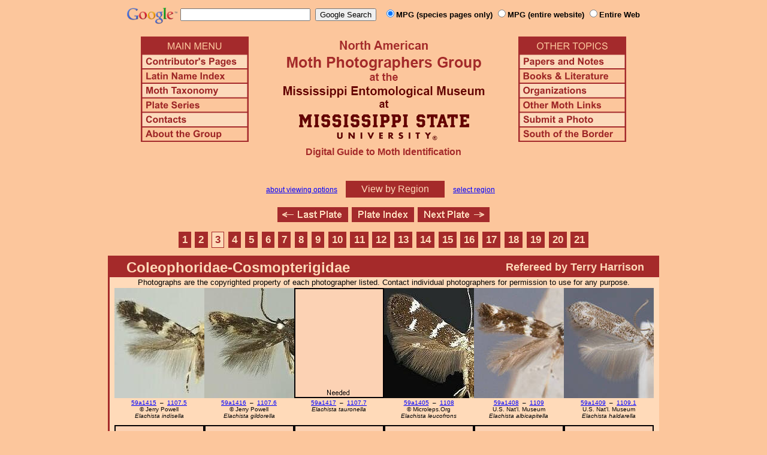

--- FILE ---
content_type: text/html
request_url: https://mothphotographersgroup.msstate.edu/pinned.php?plate=3&page=3&size=s&sort=h
body_size: 34909
content:
<!DOCTYPE html>
<html>
<head>
<title>Moth Photographers Group &ndash; Plate 3 &ndash; Coleophoridae-Cosmopterigidae</title>
<meta http-equiv="Content-Type" content="text/html; charset=ISO-8859-1">
<link rel="stylesheet" type="text/css" href="mpg.css">
<script src="/javascripts/jquery-1.8.2.min.js" type="text/javascript"></script>
<link rel="stylesheet" type="text/css" href="/facebox/facebox.css">
<script src="/facebox/facebox.js" type="text/javascript"></script>
</head>
<body>
<div align="center">

<!-- SiteSearch Google -->
<FORM method=GET action="https://www.google.com/search">
<input type=hidden name=ie value=UTF-8>
<input type=hidden name=oe value=UTF-8>
<TABLE background=../../../../swatch.gif><tr>
<tr>

<td valign=top>
<A HREF="http://www.google.com/"><IMG SRC="Google_logo.png" border="0" ALT="Google" height=27></A>
</td>

<td>
<INPUT TYPE=text name=q size=25 maxlength=255 value="">&nbsp;
<INPUT type=submit name=btnG VALUE="Google Search">&ensp;
<font size=-1>
<input type="hidden" name="udm" value="14" /> <!-- this excludes AI results -->
<input type=hidden name=domains value="mothphotographersgroup.msstate.edu">
<font face=arial><b>
<input type=radio name=sitesearch value="mothphotographersgroup.msstate.edu/species.php" checked>MPG (species pages only)
<input type=radio name=sitesearch value="mothphotographersgroup.msstate.edu">MPG (entire website)
<input type=radio name=sitesearch value="">Entire Web
</b></font><br><br>
</font>
</td></tr></TABLE>
</FORM>
<!-- SiteSearch Google -->


<table width=820 border=0 cellpadding=5 cellspacing=0>
<tr valign=top>
<td width=20% align=left>

<img src="/menu_left.png" border=0 width=180 height=176 usemap=#mpgmap>
<map name=mpgmap>
<area shape=rect coords="    3,     3, 176,   27" href="/">
<area shape=rect coords="    3,   31, 176,   52" href=/ContributorsPages.shtml>
<area shape=rect coords="    3,   55, 176,   76" href=/LatinIndex.shtml>
<area shape=rect coords="    3,   79, 176, 100" href=/Taxonomy.shtml>
<area shape=rect coords="    3, 103, 176, 124" href=/Plates2.shtml>
<area shape=rect coords="    3, 127, 176, 148" href=/contacts.php>
<area shape=rect coords="    3, 151, 176, 172" href=/AboutMPG.shtml>
</map>
</td>

<td width=60%><center>
<img src="Header.gif" width=380 height=180>
<br>
<font face=arial color=brown size=+0><b>Digital Guide to Moth Identification
<br><br></b></font>
</td><td width=20% align=right>

<img src="/menu_right.png" border=0 width=180 height=176 usemap=#mpgmap2>
<map name=mpgmap2>
<area shape=rect coords="    3,   31, 176,   52" href=/Problems.shtml>
<area shape=rect coords="    3,   55, 176,   76" href=/Books.shtml>
<area shape=rect coords="    3,   79, 176, 100" href=/Orgs.shtml>
<area shape=rect coords="    3, 103, 176, 124" href=/Links.shtml>
<area shape=rect coords="    3, 127, 176, 148" href=/Submit.shtml>
<area shape=rect coords="    3, 151, 176, 172" href="/MesoIndex.shtml">
</map>

</td></tr>
</table>
<script src="/javascripts/url.min.js"></script>
<script src="/javascripts/navigation_region.js"></script>

<div class="nav_region">
  <a href="AboutRegions.shtml">about viewing options</a>
  <a rel="facebox" class="region" href="select_region.php">
    View by Region  </a>
  <a rel="facebox" href="select_region.php">select region</a>
</div>

<p class="navigation"><a class="previous-plate" href="/pinned.php?plate=2&amp;size=s&amp;sort=h" title="Oecophoridae - Elachistidae"><img src="/button_last.gif" width="118" height="25" alt="Last Plate" /></a><a href="Plates.shtml"><img src="/button_plate.gif" width="104" height="25" alt="Plate Index" /></a><a class="next-plate" href="/pinned.php?plate=4&amp;size=s&amp;sort=h" title="Gelechiidae"><img src="/button_next.gif" width="120" height="25" alt="Next Plate" /></a></p>

<p class="pages"><a class="page"href="/pinned.php?plate=3&amp;size=s&amp;sort=h"title="Page 1">1</a><a class="page previous-page"href="/pinned.php?plate=3&amp;page=2&amp;size=s&amp;sort=h"title="Page 2">2</a><a class="page-selected"href="/pinned.php?plate=3&amp;page=3&amp;size=s&amp;sort=h"title="Page 3">3</a><a class="page next-page"href="/pinned.php?plate=3&amp;page=4&amp;size=s&amp;sort=h"title="Page 4">4</a><a class="page"href="/pinned.php?plate=3&amp;page=5&amp;size=s&amp;sort=h"title="Page 5">5</a><a class="page"href="/pinned.php?plate=3&amp;page=6&amp;size=s&amp;sort=h"title="Page 6">6</a><a class="page"href="/pinned.php?plate=3&amp;page=7&amp;size=s&amp;sort=h"title="Page 7">7</a><a class="page"href="/pinned.php?plate=3&amp;page=8&amp;size=s&amp;sort=h"title="Page 8">8</a><a class="page"href="/pinned.php?plate=3&amp;page=9&amp;size=s&amp;sort=h"title="Page 9">9</a><a class="page"href="/pinned.php?plate=3&amp;page=10&amp;size=s&amp;sort=h"title="Page 10">10</a><a class="page"href="/pinned.php?plate=3&amp;page=11&amp;size=s&amp;sort=h"title="Page 11">11</a><a class="page"href="/pinned.php?plate=3&amp;page=12&amp;size=s&amp;sort=h"title="Page 12">12</a><a class="page"href="/pinned.php?plate=3&amp;page=13&amp;size=s&amp;sort=h"title="Page 13">13</a><a class="page"href="/pinned.php?plate=3&amp;page=14&amp;size=s&amp;sort=h"title="Page 14">14</a><a class="page"href="/pinned.php?plate=3&amp;page=15&amp;size=s&amp;sort=h"title="Page 15">15</a><a class="page"href="/pinned.php?plate=3&amp;page=16&amp;size=s&amp;sort=h"title="Page 16">16</a><a class="page"href="/pinned.php?plate=3&amp;page=17&amp;size=s&amp;sort=h"title="Page 17">17</a><a class="page"href="/pinned.php?plate=3&amp;page=18&amp;size=s&amp;sort=h"title="Page 18">18</a><a class="page"href="/pinned.php?plate=3&amp;page=19&amp;size=s&amp;sort=h"title="Page 19">19</a><a class="page"href="/pinned.php?plate=3&amp;page=20&amp;size=s&amp;sort=h"title="Page 20">20</a><a class="page"href="/pinned.php?plate=3&amp;page=21&amp;size=s&amp;sort=h"title="Page 21">21</a></p>
<table class="main">
  <tr>
    <td colspan="4" class="heading_cell">
      <div class="heading left">Coleophoridae-Cosmopterigidae</div>
      <div class="heading referee">Refereed by Terry Harrison</div>    </td>
  </tr>

  <tr>
    <td class="note">
      Photographs are the copyrighted property of each photographer listed. Contact individual photographers for permission to use
      for any purpose.<br>
    </td>
  </tr>

  <tr valign="bottom" align="center">
    <td>
      <table width="900" border="0" cellpadding="0" cellspacing="0">
                  <tr align="center" valign="top">
                          <td class="image_cell_half">
                                  <img src="Files1/JAP/150/JAP1107.5-150.jpg" width="150" height="184" alt="Elachista indisella">
                  <a title="Phylogenetic Sequence Number" href="species.php?phylo=591415">59a1415</a> &nbsp;&ndash;&nbsp;
                  <a title="Hodges Number" href="species.php?hodges=1107.5">1107.5</a>                  <br>© Jerry Powell                                    <br><i>Elachista indisella</i>
                              </td>
                          <td class="image_cell_half">
                                  <img src="Files1/JAP/150/JAP1107.6-150.jpg" width="150" height="184" alt="Elachista gildorella">
                  <a title="Phylogenetic Sequence Number" href="species.php?phylo=591416">59a1416</a> &nbsp;&ndash;&nbsp;
                  <a title="Hodges Number" href="species.php?hodges=1107.6">1107.6</a>                  <br>© Jerry Powell                                    <br><i>Elachista gildorella</i>
                              </td>
                          <td class="image_cell_half">
                                  <img src="Needed.gif" width="150" height="184" alt="Elachista tauronella">
                  <a title="Phylogenetic Sequence Number" href="species.php?phylo=591417">59a1417</a> &nbsp;&ndash;&nbsp;
                  <a title="Hodges Number" href="species.php?hodges=1107.7">1107.7</a>                                                      <br><i>Elachista tauronella</i>
                              </td>
                          <td class="image_cell_half">
                                  <img src="Files1/TH/150/TH1108-150.jpg" width="150" height="184" alt="Elachista leucofrons">
                  <a title="Phylogenetic Sequence Number" href="species.php?phylo=591405">59a1405</a> &nbsp;&ndash;&nbsp;
                  <a title="Hodges Number" href="species.php?hodges=1108">1108</a>                  <br>© Microleps.Org                                    <br><i>Elachista leucofrons</i>
                              </td>
                          <td class="image_cell_half">
                                  <img src="Files1/USNM/150/USNM1109-Holotype-150-m.jpg" width="150" height="184" alt="Elachista albicapitella">
                  <a title="Phylogenetic Sequence Number" href="species.php?phylo=591408">59a1408</a> &nbsp;&ndash;&nbsp;
                  <a title="Hodges Number" href="species.php?hodges=1109">1109</a>                  <br>U.S. Nat'l. Museum                                    <br><i>Elachista albicapitella</i>
                              </td>
                          <td class="image_cell_half">
                                  <img src="Files1/USNM/150/USNM1109.1-Holotype-150-m.jpg" width="150" height="184" alt="Elachista haldarella">
                  <a title="Phylogenetic Sequence Number" href="species.php?phylo=591409">59a1409</a> &nbsp;&ndash;&nbsp;
                  <a title="Hodges Number" href="species.php?hodges=1109.1">1109.1</a>                  <br>U.S. Nat'l. Museum                                    <br><i>Elachista haldarella</i>
                              </td>
                      </tr>
                  <tr align="center" valign="top">
                          <td class="image_cell_half">
                                  <img src="Needed.gif" width="150" height="184" alt="Elachista sylvestris">
                  <a title="Phylogenetic Sequence Number" href="species.php?phylo=591430">59a1430</a> &nbsp;&ndash;&nbsp;
                  <a title="Hodges Number" href="species.php?hodges=1110">1110</a>                                                      <br><i>Elachista sylvestris</i>
                              </td>
                          <td class="image_cell_half">
                                  <img src="Needed.gif" width="150" height="184" alt="[Gelechioidea - no genus] texanica">
                  <a title="Phylogenetic Sequence Number" href="species.php?phylo=591859.6">59a1859.6</a> &nbsp;&ndash;&nbsp;
                  <a title="Hodges Number" href="species.php?hodges=1112">1112</a>                                                      <br><i>[Gelechioidea - no genus] texanica</i>
                              </td>
                          <td class="image_cell_half">
                                  <img src="Needed.gif" width="150" height="184" alt="Elachista maritimella">
                  <a title="Phylogenetic Sequence Number" href="species.php?phylo=591425">59a1425</a> &nbsp;&ndash;&nbsp;
                  <a title="Hodges Number" href="species.php?hodges=1113">1113</a>                                                      <br><i>Elachista maritimella</i>
                              </td>
                          <td class="image_cell_half">
                                  <img src="Needed.gif" width="150" height="184" alt="Elachista curufinella">
                  <a title="Phylogenetic Sequence Number" href="species.php?phylo=591426">59a1426</a> &nbsp;&ndash;&nbsp;
                  <a title="Hodges Number" href="species.php?hodges=1113.1">1113.1</a>                                                      <br><i>Elachista curufinella</i>
                              </td>
                          <td class="image_cell_half">
                                  <img src="Needed.gif" width="150" height="184" alt="Elachista ragnorella">
                  <a title="Phylogenetic Sequence Number" href="species.php?phylo=591427">59a1427</a> &nbsp;&ndash;&nbsp;
                  <a title="Hodges Number" href="species.php?hodges=1113.2">1113.2</a>                                                      <br><i>Elachista ragnorella</i>
                              </td>
                          <td class="image_cell_half">
                                  <img src="Needed.gif" width="150" height="184" alt="Elachista gorlimella">
                  <a title="Phylogenetic Sequence Number" href="species.php?phylo=591428">59a1428</a> &nbsp;&ndash;&nbsp;
                  <a title="Hodges Number" href="species.php?hodges=1113.3">1113.3</a>                                                      <br><i>Elachista gorlimella</i>
                              </td>
                      </tr>
                  <tr align="center" valign="top">
                          <td class="image_cell_half">
                                  <img src="Needed.gif" width="150" height="184" alt="Elachista staintonella">
                  <a title="Phylogenetic Sequence Number" href="species.php?phylo=591457.1">59a1457.1</a> &nbsp;&ndash;&nbsp;
                  <a title="Hodges Number" href="species.php?hodges=1114">1114</a>                                                      <br><i>Elachista staintonella</i>
                              </td>
                          <td class="image_cell_half">
                                  <img src="Needed.gif" width="150" height="184" alt="Elachista maglorella">
                  <a title="Phylogenetic Sequence Number" href="species.php?phylo=591433">59a1433</a> &nbsp;&ndash;&nbsp;
                  <a title="Hodges Number" href="species.php?hodges=1114.1">1114.1</a>                                                      <br><i>Elachista maglorella</i>
                              </td>
                          <td class="image_cell_half">
                                  <img src="Files1/USNM/150/USNM1114.2-Holotype-150-m.jpg" width="150" height="184" alt="Elachista bregorella">
                  <a title="Phylogenetic Sequence Number" href="species.php?phylo=591434">59a1434</a> &nbsp;&ndash;&nbsp;
                  <a title="Hodges Number" href="species.php?hodges=1114.2">1114.2</a>                  <br>U.S. Nat'l. Museum                                    <br><i>Elachista bregorella</i>
                              </td>
                          <td class="image_cell_half">
                                  <img src="Files1/JAP/150/JAP1114.3-150.jpg" width="150" height="184" alt="Elachista caranthirella">
                  <a title="Phylogenetic Sequence Number" href="species.php?phylo=591435">59a1435</a> &nbsp;&ndash;&nbsp;
                  <a title="Hodges Number" href="species.php?hodges=1114.3">1114.3</a>                  <br>© Jerry Powell                                    <br><i>Elachista caranthirella</i>
                              </td>
                          <td class="image_cell_half">
                                  <img src="Needed.gif" width="150" height="184" alt="Elachista turgonella">
                  <a title="Phylogenetic Sequence Number" href="species.php?phylo=591436">59a1436</a> &nbsp;&ndash;&nbsp;
                  <a title="Hodges Number" href="species.php?hodges=1114.4">1114.4</a>                                                      <br><i>Elachista turgonella</i>
                              </td>
                          <td class="image_cell_half">
                                  <img src="Needed.gif" width="150" height="184" alt="Elachista cana">
                  <a title="Phylogenetic Sequence Number" href="species.php?phylo=591431">59a1431</a> &nbsp;&ndash;&nbsp;
                  <a title="Hodges Number" href="species.php?hodges=1115">1115</a>                                                      <br><i>Elachista cana</i>
                              </td>
                      </tr>
                  <tr align="center" valign="top">
                          <td class="image_cell_half">
                                  <img src="Needed.gif" width="150" height="184" alt="Elachista arthadella">
                  <a title="Phylogenetic Sequence Number" href="species.php?phylo=591437">59a1437</a> &nbsp;&ndash;&nbsp;
                  <a title="Hodges Number" href="species.php?hodges=1115.1">1115.1</a>                                                      <br><i>Elachista arthadella</i>
                              </td>
                          <td class="image_cell_half">
                                  <img src="Files1/USNM/150/USNM1115.2-Holotype-150-m.jpg" width="150" height="184" alt="Elachista telerella">
                  <a title="Phylogenetic Sequence Number" href="species.php?phylo=591438">59a1438</a> &nbsp;&ndash;&nbsp;
                  <a title="Hodges Number" href="species.php?hodges=1115.2">1115.2</a>                  <br>U.S. Nat'l. Museum                                    <br><i>Elachista telerella</i>
                              </td>
                          <td class="image_cell_half">
                                  <img src="Needed.gif" width="150" height="184" alt="Elachista dolabella">
                  <a title="Phylogenetic Sequence Number" href="species.php?phylo=591439">59a1439</a> &nbsp;&ndash;&nbsp;
                  <a title="Hodges Number" href="species.php?hodges=1115.3">1115.3</a>                                                      <br><i>Elachista dolabella</i>
                              </td>
                          <td class="image_cell_half">
                                  <img src="Needed.gif" width="150" height="184" alt="Elachista cicadella">
                  <a title="Phylogenetic Sequence Number" href="species.php?phylo=591440">59a1440</a> &nbsp;&ndash;&nbsp;
                  <a title="Hodges Number" href="species.php?hodges=1115.4">1115.4</a>                                                      <br><i>Elachista cicadella</i>
                              </td>
                          <td class="image_cell_half">
                                  <img src="Needed.gif" width="150" height="184" alt="Elachista amideta">
                  <a title="Phylogenetic Sequence Number" href="species.php?phylo=591432">59a1432</a> &nbsp;&ndash;&nbsp;
                  <a title="Hodges Number" href="species.php?hodges=1116">1116</a>                                                      <br><i>Elachista amideta</i>
                              </td>
                          <td class="image_cell_half">
                                  <img src="Needed.gif" width="150" height="184" alt="Elachista celegormella">
                  <a title="Phylogenetic Sequence Number" href="species.php?phylo=591441">59a1441</a> &nbsp;&ndash;&nbsp;
                  <a title="Hodges Number" href="species.php?hodges=1116.1">1116.1</a>                                                      <br><i>Elachista celegormella</i>
                              </td>
                      </tr>
                  <tr align="center" valign="top">
                          <td class="image_cell_half">
                                  <img src="Files1/LaTu/150/LaTu1116.2-150.jpg" width="150" height="184" alt="Elachista daeronella">
                  <a title="Phylogenetic Sequence Number" href="species.php?phylo=591442">59a1442</a> &nbsp;&ndash;&nbsp;
                  <a title="Hodges Number" href="species.php?hodges=1116.2">1116.2</a>                  <br>© Larry Turner                                    <br><i>Elachista daeronella</i>
                              </td>
                          <td class="image_cell_half">
                                  <img src="Needed.gif" width="150" height="184" alt="Elachista aredhella">
                  <a title="Phylogenetic Sequence Number" href="species.php?phylo=591443">59a1443</a> &nbsp;&ndash;&nbsp;
                  <a title="Hodges Number" href="species.php?hodges=1116.3">1116.3</a>                                                      <br><i>Elachista aredhella</i>
                              </td>
                          <td class="image_cell_half">
                                  <img src="Files1/USNM/150/USNM1116.4-Holotype-150-m.jpg" width="150" height="184" alt="Elachista amrodella">
                  <a title="Phylogenetic Sequence Number" href="species.php?phylo=591444">59a1444</a> &nbsp;&ndash;&nbsp;
                  <a title="Hodges Number" href="species.php?hodges=1116.4">1116.4</a>                  <br>U.S. Nat'l. Museum                                    <br><i>Elachista amrodella</i>
                              </td>
                          <td class="image_cell_half">
                                  <img src="Needed.gif" width="150" height="184" alt="Elachista diorella">
                  <a title="Phylogenetic Sequence Number" href="species.php?phylo=591445">59a1445</a> &nbsp;&ndash;&nbsp;
                  <a title="Hodges Number" href="species.php?hodges=1116.5">1116.5</a>                                                      <br><i>Elachista diorella</i>
                              </td>
                          <td class="image_cell_half">
                                  <img src="Needed.gif" width="150" height="184" alt="Elachista inaudita">
                  <a title="Phylogenetic Sequence Number" href="species.php?phylo=591482">59a1482</a> &nbsp;&ndash;&nbsp;
                  <a title="Hodges Number" href="species.php?hodges=1117">1117</a>                                                      <br><i>Elachista inaudita</i>
                              </td>
                          <td class="image_cell_half">
                                  <img src="Needed.gif" width="150" height="184" alt="Elachista praelineata">
                  <a title="Phylogenetic Sequence Number" href="species.php?phylo=591448">59a1448</a> &nbsp;&ndash;&nbsp;
                  <a title="Hodges Number" href="species.php?hodges=1118">1118</a>                                                      <br><i>Elachista praelineata</i>
                              </td>
                      </tr>
                  <tr align="center" valign="top">
                          <td class="image_cell_half">
                                  <img src="Needed.gif" width="150" height="184" alt="Elachista ibunella">
                  <a title="Phylogenetic Sequence Number" href="species.php?phylo=591449">59a1449</a> &nbsp;&ndash;&nbsp;
                  <a title="Hodges Number" href="species.php?hodges=1118.1">1118.1</a>                                                      <br><i>Elachista ibunella</i>
                              </td>
                          <td class="image_cell_half">
                                  <img src="Files1/HM/150/HM1118.2-LKaila-iNat_147081409-150.jpg" width="150" height="184" alt="Elachista aristoteliella">
                  <a title="Phylogenetic Sequence Number" href="species.php?phylo=591452">59a1452</a> &nbsp;&ndash;&nbsp;
                  <a title="Hodges Number" href="species.php?hodges=1118.2">1118.2</a>                  <br>© Hugh McGuinness                                    <br><i>Elachista aristoteliella</i>
                              </td>
                          <td class="image_cell_half">
                                  <img src="Needed.gif" width="150" height="184" alt="Elachista eilinella">
                  <a title="Phylogenetic Sequence Number" href="species.php?phylo=591450">59a1450</a> &nbsp;&ndash;&nbsp;
                  <a title="Hodges Number" href="species.php?hodges=1118.3">1118.3</a>                                                      <br><i>Elachista eilinella</i>
                              </td>
                          <td class="image_cell_half">
                                  <img src="Files1/LaTu/150/LaTu1118.4-150.jpg" width="150" height="184" alt="Elachista guilinella">
                  <a title="Phylogenetic Sequence Number" href="species.php?phylo=591451">59a1451</a> &nbsp;&ndash;&nbsp;
                  <a title="Hodges Number" href="species.php?hodges=1118.4">1118.4</a>                  <br>© Larry Turner                                    <br><i>Elachista guilinella</i>
                              </td>
                          <td class="image_cell_half">
                                  <img src="Needed.gif" width="150" height="184" alt="Elachista turinella">
                  <a title="Phylogenetic Sequence Number" href="species.php?phylo=591453">59a1453</a> &nbsp;&ndash;&nbsp;
                  <a title="Hodges Number" href="species.php?hodges=1118.5">1118.5</a>                                                      <br><i>Elachista turinella</i>
                              </td>
                          <td class="image_cell_half">
                                  <img src="Files1/USNM/150/USNM1118.6-Holotype-150-f.jpg" width="150" height="184" alt="Elachista nienorella">
                  <a title="Phylogenetic Sequence Number" href="species.php?phylo=591454">59a1454</a> &nbsp;&ndash;&nbsp;
                  <a title="Hodges Number" href="species.php?hodges=1118.6">1118.6</a>                  <br>U.S. Nat'l. Museum                                    <br><i>Elachista nienorella</i>
                              </td>
                      </tr>
                  <tr align="center" valign="top">
                          <td class="image_cell_half">
                                  <img src="Needed.gif" width="150" height="184" alt="Elachista aranella">
                  <a title="Phylogenetic Sequence Number" href="species.php?phylo=591455">59a1455</a> &nbsp;&ndash;&nbsp;
                  <a title="Hodges Number" href="species.php?hodges=1118.7">1118.7</a>                                                      <br><i>Elachista aranella</i>
                              </td>
                          <td class="image_cell_half">
                                  <img src="Files1/USNM/150/USNM1118.8-Holotype-150-f.jpg" width="150" height="184" alt="Elachista miriella">
                  <a title="Phylogenetic Sequence Number" href="species.php?phylo=591456">59a1456</a> &nbsp;&ndash;&nbsp;
                  <a title="Hodges Number" href="species.php?hodges=1118.8">1118.8</a>                  <br>U.S. Nat'l. Museum                                    <br><i>Elachista miriella</i>
                              </td>
                          <td class="image_cell_half">
                                  <img src="Files1/USNM/150/USNM1118.9-Holotype-150-f.jpg" width="150" height="184" alt="Elachista serindella">
                  <a title="Phylogenetic Sequence Number" href="species.php?phylo=591457">59a1457</a> &nbsp;&ndash;&nbsp;
                  <a title="Hodges Number" href="species.php?hodges=1118.9">1118.9</a>                  <br>U.S. Nat'l. Museum                                    <br><i>Elachista serindella</i>
                              </td>
                          <td class="image_cell_half">
                                  <img src="Files1/McG/150/McG1119-MGCL_1112656-150.jpg" width="150" height="184" alt="Elachista solitaria">
                  <a title="Phylogenetic Sequence Number" href="species.php?phylo=591447">59a1447</a> &nbsp;&ndash;&nbsp;
                  <a title="Hodges Number" href="species.php?hodges=1119">1119</a>                  <br>© McGuire Center Coll.                                    <br><i>Elachista solitaria</i>
                              </td>
                          <td class="image_cell_half">
                                  <img src="Files1/USNM/150/USNM1120-Holotype-150-f.jpg" width="150" height="184" alt="Elachista radiantella">
                  <a title="Phylogenetic Sequence Number" href="species.php?phylo=591446">59a1446</a> &nbsp;&ndash;&nbsp;
                  <a title="Hodges Number" href="species.php?hodges=1120">1120</a>                  <br>U.S. Nat'l. Museum                                    <br><i>Elachista radiantella</i>
                              </td>
                          <td class="image_cell_half">
                                  <img src="Files1/TH/150/TH1121-150.jpg" width="150" height="184" alt="Elachista madarella">
                  <a title="Phylogenetic Sequence Number" href="species.php?phylo=591496">59a1496</a> &nbsp;&ndash;&nbsp;
                  <a title="Hodges Number" href="species.php?hodges=1121">1121</a>                  <br>© Microleps.Org                                    <br><i>Elachista madarella</i>
                              </td>
                      </tr>
                  <tr align="center" valign="top">
                          <td class="image_cell_half">
                                  <img src="Needed.gif" width="150" height="184" alt="Elachista enitescens">
                  <a title="Phylogenetic Sequence Number" href="species.php?phylo=591497">59a1497</a> &nbsp;&ndash;&nbsp;
                  <a title="Hodges Number" href="species.php?hodges=1122">1122</a>                                                      <br><i>Elachista enitescens</i>
                              </td>
                          <td class="image_cell_half">
                                  <img src="Needed.gif" width="150" height="184" alt="Elachista argentosa">
                  <a title="Phylogenetic Sequence Number" href="species.php?phylo=591498">59a1498</a> &nbsp;&ndash;&nbsp;
                  <a title="Hodges Number" href="species.php?hodges=1123">1123</a>                                                      <br><i>Elachista argentosa</i>
                              </td>
                          <td class="image_cell_half">
                                  <img src="Files1/USNM/150/USNM1123.1-Holotype-150-m.jpg" width="150" height="184" alt="Elachista glenni">
                  <a title="Phylogenetic Sequence Number" href="species.php?phylo=591485">59a1485</a> &nbsp;&ndash;&nbsp;
                  <a title="Hodges Number" href="species.php?hodges=1123.1">1123.1</a>                  <br>U.S. Nat'l. Museum                                    <br><i>Elachista glenni</i>
                              </td>
                          <td class="image_cell_half">
                                  <img src="Files1/MEM/150/MEM1124-150-MS-RLB.jpg" width="150" height="184" alt="Elachista cucullata">
                  <a title="Phylogenetic Sequence Number" href="species.php?phylo=591478">59a1478</a> &nbsp;&ndash;&nbsp;
                  <a title="Hodges Number" href="species.php?hodges=1124">1124</a>                  <br>Miss. Ent. Museum.                                    <br><i>Elachista cucullata</i>
                              </td>
                          <td class="image_cell_half">
                                  <img src="Files1/JV/150/JV1124-150-7.jpg" width="150" height="184" alt="Elachista cucullata">
                  <a title="Phylogenetic Sequence Number" href="species.php?phylo=591478">59a1478</a> &nbsp;&ndash;&nbsp;
                  <a title="Hodges Number" href="species.php?hodges=1124">1124</a>                  <br>© Jim Vargo                                    <br><i>Elachista cucullata</i>
                              </td>
                          <td class="image_cell_half">
                                  <img src="Files1/JAP/150/JAP1124-150.jpg" width="150" height="184" alt="Elachista cucullata">
                  <a title="Phylogenetic Sequence Number" href="species.php?phylo=591478">59a1478</a> &nbsp;&ndash;&nbsp;
                  <a title="Hodges Number" href="species.php?hodges=1124">1124</a>                  <br>© Jerry Powell                                    <br><i>Elachista cucullata</i>
                              </td>
                      </tr>
              </table>
    </td>
  </tr>
</table>

<p class="pages"><a class="page"href="/pinned.php?plate=3&amp;size=s&amp;sort=h"title="Page 1">1</a><a class="page previous-page"href="/pinned.php?plate=3&amp;page=2&amp;size=s&amp;sort=h"title="Page 2">2</a><a class="page-selected"href="/pinned.php?plate=3&amp;page=3&amp;size=s&amp;sort=h"title="Page 3">3</a><a class="page next-page"href="/pinned.php?plate=3&amp;page=4&amp;size=s&amp;sort=h"title="Page 4">4</a><a class="page"href="/pinned.php?plate=3&amp;page=5&amp;size=s&amp;sort=h"title="Page 5">5</a><a class="page"href="/pinned.php?plate=3&amp;page=6&amp;size=s&amp;sort=h"title="Page 6">6</a><a class="page"href="/pinned.php?plate=3&amp;page=7&amp;size=s&amp;sort=h"title="Page 7">7</a><a class="page"href="/pinned.php?plate=3&amp;page=8&amp;size=s&amp;sort=h"title="Page 8">8</a><a class="page"href="/pinned.php?plate=3&amp;page=9&amp;size=s&amp;sort=h"title="Page 9">9</a><a class="page"href="/pinned.php?plate=3&amp;page=10&amp;size=s&amp;sort=h"title="Page 10">10</a><a class="page"href="/pinned.php?plate=3&amp;page=11&amp;size=s&amp;sort=h"title="Page 11">11</a><a class="page"href="/pinned.php?plate=3&amp;page=12&amp;size=s&amp;sort=h"title="Page 12">12</a><a class="page"href="/pinned.php?plate=3&amp;page=13&amp;size=s&amp;sort=h"title="Page 13">13</a><a class="page"href="/pinned.php?plate=3&amp;page=14&amp;size=s&amp;sort=h"title="Page 14">14</a><a class="page"href="/pinned.php?plate=3&amp;page=15&amp;size=s&amp;sort=h"title="Page 15">15</a><a class="page"href="/pinned.php?plate=3&amp;page=16&amp;size=s&amp;sort=h"title="Page 16">16</a><a class="page"href="/pinned.php?plate=3&amp;page=17&amp;size=s&amp;sort=h"title="Page 17">17</a><a class="page"href="/pinned.php?plate=3&amp;page=18&amp;size=s&amp;sort=h"title="Page 18">18</a><a class="page"href="/pinned.php?plate=3&amp;page=19&amp;size=s&amp;sort=h"title="Page 19">19</a><a class="page"href="/pinned.php?plate=3&amp;page=20&amp;size=s&amp;sort=h"title="Page 20">20</a><a class="page"href="/pinned.php?plate=3&amp;page=21&amp;size=s&amp;sort=h"title="Page 21">21</a></p>
<p class="navigation"><a class="previous-plate" href="/pinned.php?plate=2&amp;size=s&amp;sort=h" title="Oecophoridae - Elachistidae"><img src="/button_last.gif" width="118" height="25" alt="Last Plate" /></a><a href="Plates.shtml"><img src="/button_plate.gif" width="104" height="25" alt="Plate Index" /></a><a class="next-plate" href="/pinned.php?plate=4&amp;size=s&amp;sort=h" title="Gelechiidae"><img src="/button_next.gif" width="120" height="25" alt="Next Plate" /></a></p>

<hr>

<p class="atthe">Moth Photographers Group &nbsp;<span>at the</span>&nbsp;
<a href="http://mississippientomologicalmuseum.org.msstate.edu/">Mississippi Entomological Museum</a>&nbsp;
<span>at the</span>&nbsp; <a href="http://www.msstate.edu/">Mississippi State University</a></p>

<p class="credit">Send suggestions, or submit photographs to <a href="mailto:steve.nanz.mpg@gmail.com">Webmaster &mdash; Moth Photographers Group</a></p>

<p class="credit">Database design and scripting support provided by <a href="http://boonedocks.net/mike/">Mike Boone</a></p>

</div>
</body>
</html>


--- FILE ---
content_type: text/javascript
request_url: https://mothphotographersgroup.msstate.edu/javascripts/navigation_region.js
body_size: 327
content:
jQuery(document).ready(function($) {
  $.facebox.settings.opacity = 0.5;
  $('a[rel*=facebox]').facebox();

  $('.regions a').live('click', function() {
    var link = new Url;
    link.query.state = $(this).data('state');
    if (link.query.page) link.query.page = '1';
    window.location = link;
    return false;
  });
});
